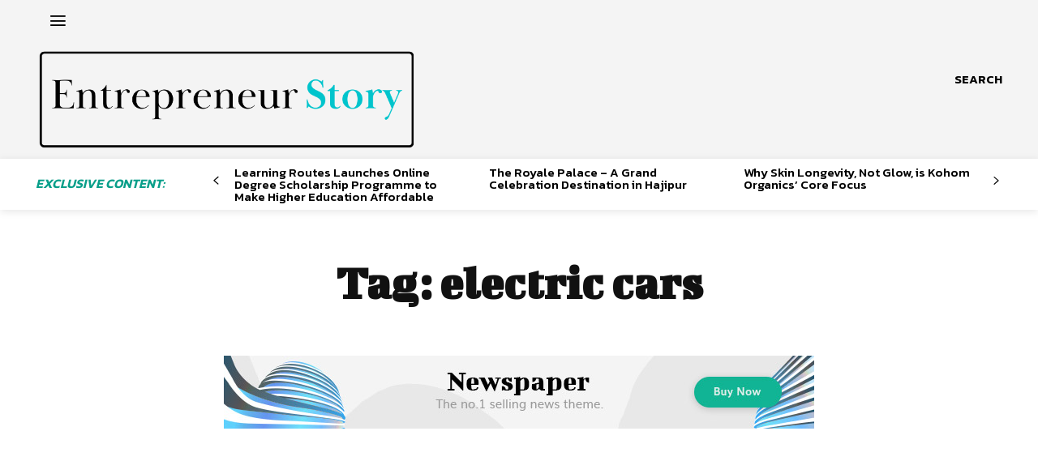

--- FILE ---
content_type: text/html; charset=utf-8
request_url: https://www.google.com/recaptcha/api2/aframe
body_size: 271
content:
<!DOCTYPE HTML><html><head><meta http-equiv="content-type" content="text/html; charset=UTF-8"></head><body><script nonce="IK-Cx4075Fz3Jf5UzZVyKQ">/** Anti-fraud and anti-abuse applications only. See google.com/recaptcha */ try{var clients={'sodar':'https://pagead2.googlesyndication.com/pagead/sodar?'};window.addEventListener("message",function(a){try{if(a.source===window.parent){var b=JSON.parse(a.data);var c=clients[b['id']];if(c){var d=document.createElement('img');d.src=c+b['params']+'&rc='+(localStorage.getItem("rc::a")?sessionStorage.getItem("rc::b"):"");window.document.body.appendChild(d);sessionStorage.setItem("rc::e",parseInt(sessionStorage.getItem("rc::e")||0)+1);localStorage.setItem("rc::h",'1769910883104');}}}catch(b){}});window.parent.postMessage("_grecaptcha_ready", "*");}catch(b){}</script></body></html>